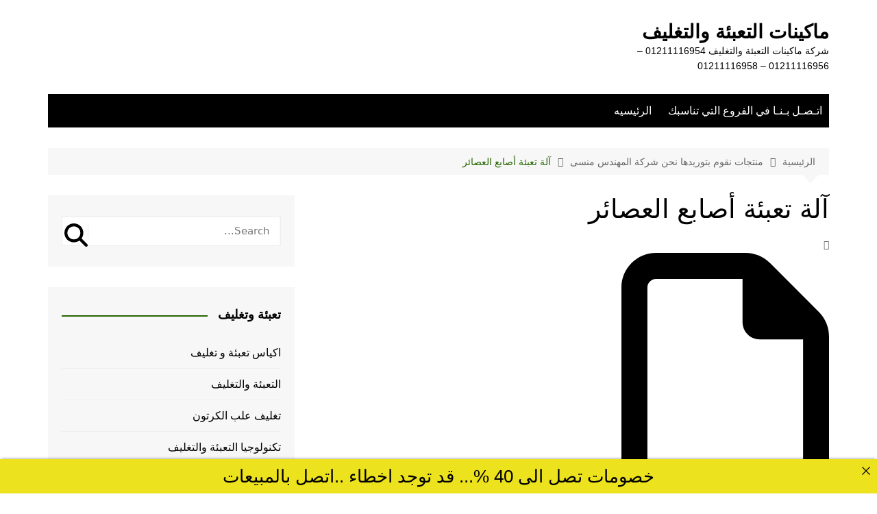

--- FILE ---
content_type: text/html; charset=UTF-8
request_url: https://xn----xmcbabbfjece9osa2hraugccw6c6ar.com/%D8%A2%D9%84%D8%A9-%D8%AA%D8%B9%D8%A8%D8%A6%D8%A9-%D8%A3%D8%B5%D8%A7%D8%A8%D8%B9-%D8%A7%D9%84%D8%B9%D8%B5%D8%A7%D8%A6%D8%B1-3/
body_size: 13164
content:
<!doctype html>
<html dir="rtl" lang="ar">
<head>
<meta charset="UTF-8">
<meta name="viewport" content="width=device-width, initial-scale=1">
<link rel="profile" href="http://gmpg.org/xfn/11">
<title>آلة تعبئة أصابع العصائر - ماكينات التعبئة والتغليف</title>
<meta name='robots' content='max-image-preview:large' />
<style>img:is([sizes="auto" i], [sizes^="auto," i]) { contain-intrinsic-size: 3000px 1500px }</style>
<link rel="alternate" type="application/rss+xml" title="ماكينات التعبئة والتغليف &laquo; الخلاصة" href="https://xn----xmcbabbfjece9osa2hraugccw6c6ar.com/feed/" />
<link rel="alternate" type="application/rss+xml" title="ماكينات التعبئة والتغليف &laquo; خلاصة التعليقات" href="https://xn----xmcbabbfjece9osa2hraugccw6c6ar.com/comments/feed/" />
<!-- <link rel='stylesheet' id='wp-block-library-rtl-css' href='https://xn----xmcbabbfjece9osa2hraugccw6c6ar.com/wp-includes/css/dist/block-library/style-rtl.min.css?ver=6.8.3' type='text/css' media='all' /> -->
<link rel="stylesheet" type="text/css" href="//xn----xmcbabbfjece9osa2hraugccw6c6ar.com/wp-content/cache/wpfc-minified/8696cksp/fkkoh.css" media="all"/>
<style id='wp-block-library-theme-inline-css' type='text/css'>
.wp-block-audio :where(figcaption){color:#555;font-size:13px;text-align:center}.is-dark-theme .wp-block-audio :where(figcaption){color:#ffffffa6}.wp-block-audio{margin:0 0 1em}.wp-block-code{border:1px solid #ccc;border-radius:4px;font-family:Menlo,Consolas,monaco,monospace;padding:.8em 1em}.wp-block-embed :where(figcaption){color:#555;font-size:13px;text-align:center}.is-dark-theme .wp-block-embed :where(figcaption){color:#ffffffa6}.wp-block-embed{margin:0 0 1em}.blocks-gallery-caption{color:#555;font-size:13px;text-align:center}.is-dark-theme .blocks-gallery-caption{color:#ffffffa6}:root :where(.wp-block-image figcaption){color:#555;font-size:13px;text-align:center}.is-dark-theme :root :where(.wp-block-image figcaption){color:#ffffffa6}.wp-block-image{margin:0 0 1em}.wp-block-pullquote{border-bottom:4px solid;border-top:4px solid;color:currentColor;margin-bottom:1.75em}.wp-block-pullquote cite,.wp-block-pullquote footer,.wp-block-pullquote__citation{color:currentColor;font-size:.8125em;font-style:normal;text-transform:uppercase}.wp-block-quote{border-left:.25em solid;margin:0 0 1.75em;padding-left:1em}.wp-block-quote cite,.wp-block-quote footer{color:currentColor;font-size:.8125em;font-style:normal;position:relative}.wp-block-quote:where(.has-text-align-right){border-left:none;border-right:.25em solid;padding-left:0;padding-right:1em}.wp-block-quote:where(.has-text-align-center){border:none;padding-left:0}.wp-block-quote.is-large,.wp-block-quote.is-style-large,.wp-block-quote:where(.is-style-plain){border:none}.wp-block-search .wp-block-search__label{font-weight:700}.wp-block-search__button{border:1px solid #ccc;padding:.375em .625em}:where(.wp-block-group.has-background){padding:1.25em 2.375em}.wp-block-separator.has-css-opacity{opacity:.4}.wp-block-separator{border:none;border-bottom:2px solid;margin-left:auto;margin-right:auto}.wp-block-separator.has-alpha-channel-opacity{opacity:1}.wp-block-separator:not(.is-style-wide):not(.is-style-dots){width:100px}.wp-block-separator.has-background:not(.is-style-dots){border-bottom:none;height:1px}.wp-block-separator.has-background:not(.is-style-wide):not(.is-style-dots){height:2px}.wp-block-table{margin:0 0 1em}.wp-block-table td,.wp-block-table th{word-break:normal}.wp-block-table :where(figcaption){color:#555;font-size:13px;text-align:center}.is-dark-theme .wp-block-table :where(figcaption){color:#ffffffa6}.wp-block-video :where(figcaption){color:#555;font-size:13px;text-align:center}.is-dark-theme .wp-block-video :where(figcaption){color:#ffffffa6}.wp-block-video{margin:0 0 1em}:root :where(.wp-block-template-part.has-background){margin-bottom:0;margin-top:0;padding:1.25em 2.375em}
</style>
<style id='classic-theme-styles-inline-css' type='text/css'>
/*! This file is auto-generated */
.wp-block-button__link{color:#fff;background-color:#32373c;border-radius:9999px;box-shadow:none;text-decoration:none;padding:calc(.667em + 2px) calc(1.333em + 2px);font-size:1.125em}.wp-block-file__button{background:#32373c;color:#fff;text-decoration:none}
</style>
<style id='global-styles-inline-css' type='text/css'>
:root{--wp--preset--aspect-ratio--square: 1;--wp--preset--aspect-ratio--4-3: 4/3;--wp--preset--aspect-ratio--3-4: 3/4;--wp--preset--aspect-ratio--3-2: 3/2;--wp--preset--aspect-ratio--2-3: 2/3;--wp--preset--aspect-ratio--16-9: 16/9;--wp--preset--aspect-ratio--9-16: 9/16;--wp--preset--color--black: #000000;--wp--preset--color--cyan-bluish-gray: #abb8c3;--wp--preset--color--white: #ffffff;--wp--preset--color--pale-pink: #f78da7;--wp--preset--color--vivid-red: #cf2e2e;--wp--preset--color--luminous-vivid-orange: #ff6900;--wp--preset--color--luminous-vivid-amber: #fcb900;--wp--preset--color--light-green-cyan: #7bdcb5;--wp--preset--color--vivid-green-cyan: #00d084;--wp--preset--color--pale-cyan-blue: #8ed1fc;--wp--preset--color--vivid-cyan-blue: #0693e3;--wp--preset--color--vivid-purple: #9b51e0;--wp--preset--gradient--vivid-cyan-blue-to-vivid-purple: linear-gradient(135deg,rgba(6,147,227,1) 0%,rgb(155,81,224) 100%);--wp--preset--gradient--light-green-cyan-to-vivid-green-cyan: linear-gradient(135deg,rgb(122,220,180) 0%,rgb(0,208,130) 100%);--wp--preset--gradient--luminous-vivid-amber-to-luminous-vivid-orange: linear-gradient(135deg,rgba(252,185,0,1) 0%,rgba(255,105,0,1) 100%);--wp--preset--gradient--luminous-vivid-orange-to-vivid-red: linear-gradient(135deg,rgba(255,105,0,1) 0%,rgb(207,46,46) 100%);--wp--preset--gradient--very-light-gray-to-cyan-bluish-gray: linear-gradient(135deg,rgb(238,238,238) 0%,rgb(169,184,195) 100%);--wp--preset--gradient--cool-to-warm-spectrum: linear-gradient(135deg,rgb(74,234,220) 0%,rgb(151,120,209) 20%,rgb(207,42,186) 40%,rgb(238,44,130) 60%,rgb(251,105,98) 80%,rgb(254,248,76) 100%);--wp--preset--gradient--blush-light-purple: linear-gradient(135deg,rgb(255,206,236) 0%,rgb(152,150,240) 100%);--wp--preset--gradient--blush-bordeaux: linear-gradient(135deg,rgb(254,205,165) 0%,rgb(254,45,45) 50%,rgb(107,0,62) 100%);--wp--preset--gradient--luminous-dusk: linear-gradient(135deg,rgb(255,203,112) 0%,rgb(199,81,192) 50%,rgb(65,88,208) 100%);--wp--preset--gradient--pale-ocean: linear-gradient(135deg,rgb(255,245,203) 0%,rgb(182,227,212) 50%,rgb(51,167,181) 100%);--wp--preset--gradient--electric-grass: linear-gradient(135deg,rgb(202,248,128) 0%,rgb(113,206,126) 100%);--wp--preset--gradient--midnight: linear-gradient(135deg,rgb(2,3,129) 0%,rgb(40,116,252) 100%);--wp--preset--font-size--small: 16px;--wp--preset--font-size--medium: 28px;--wp--preset--font-size--large: 32px;--wp--preset--font-size--x-large: 42px;--wp--preset--font-size--larger: 38px;--wp--preset--spacing--20: 0.44rem;--wp--preset--spacing--30: 0.67rem;--wp--preset--spacing--40: 1rem;--wp--preset--spacing--50: 1.5rem;--wp--preset--spacing--60: 2.25rem;--wp--preset--spacing--70: 3.38rem;--wp--preset--spacing--80: 5.06rem;--wp--preset--shadow--natural: 6px 6px 9px rgba(0, 0, 0, 0.2);--wp--preset--shadow--deep: 12px 12px 50px rgba(0, 0, 0, 0.4);--wp--preset--shadow--sharp: 6px 6px 0px rgba(0, 0, 0, 0.2);--wp--preset--shadow--outlined: 6px 6px 0px -3px rgba(255, 255, 255, 1), 6px 6px rgba(0, 0, 0, 1);--wp--preset--shadow--crisp: 6px 6px 0px rgba(0, 0, 0, 1);}:where(.is-layout-flex){gap: 0.5em;}:where(.is-layout-grid){gap: 0.5em;}body .is-layout-flex{display: flex;}.is-layout-flex{flex-wrap: wrap;align-items: center;}.is-layout-flex > :is(*, div){margin: 0;}body .is-layout-grid{display: grid;}.is-layout-grid > :is(*, div){margin: 0;}:where(.wp-block-columns.is-layout-flex){gap: 2em;}:where(.wp-block-columns.is-layout-grid){gap: 2em;}:where(.wp-block-post-template.is-layout-flex){gap: 1.25em;}:where(.wp-block-post-template.is-layout-grid){gap: 1.25em;}.has-black-color{color: var(--wp--preset--color--black) !important;}.has-cyan-bluish-gray-color{color: var(--wp--preset--color--cyan-bluish-gray) !important;}.has-white-color{color: var(--wp--preset--color--white) !important;}.has-pale-pink-color{color: var(--wp--preset--color--pale-pink) !important;}.has-vivid-red-color{color: var(--wp--preset--color--vivid-red) !important;}.has-luminous-vivid-orange-color{color: var(--wp--preset--color--luminous-vivid-orange) !important;}.has-luminous-vivid-amber-color{color: var(--wp--preset--color--luminous-vivid-amber) !important;}.has-light-green-cyan-color{color: var(--wp--preset--color--light-green-cyan) !important;}.has-vivid-green-cyan-color{color: var(--wp--preset--color--vivid-green-cyan) !important;}.has-pale-cyan-blue-color{color: var(--wp--preset--color--pale-cyan-blue) !important;}.has-vivid-cyan-blue-color{color: var(--wp--preset--color--vivid-cyan-blue) !important;}.has-vivid-purple-color{color: var(--wp--preset--color--vivid-purple) !important;}.has-black-background-color{background-color: var(--wp--preset--color--black) !important;}.has-cyan-bluish-gray-background-color{background-color: var(--wp--preset--color--cyan-bluish-gray) !important;}.has-white-background-color{background-color: var(--wp--preset--color--white) !important;}.has-pale-pink-background-color{background-color: var(--wp--preset--color--pale-pink) !important;}.has-vivid-red-background-color{background-color: var(--wp--preset--color--vivid-red) !important;}.has-luminous-vivid-orange-background-color{background-color: var(--wp--preset--color--luminous-vivid-orange) !important;}.has-luminous-vivid-amber-background-color{background-color: var(--wp--preset--color--luminous-vivid-amber) !important;}.has-light-green-cyan-background-color{background-color: var(--wp--preset--color--light-green-cyan) !important;}.has-vivid-green-cyan-background-color{background-color: var(--wp--preset--color--vivid-green-cyan) !important;}.has-pale-cyan-blue-background-color{background-color: var(--wp--preset--color--pale-cyan-blue) !important;}.has-vivid-cyan-blue-background-color{background-color: var(--wp--preset--color--vivid-cyan-blue) !important;}.has-vivid-purple-background-color{background-color: var(--wp--preset--color--vivid-purple) !important;}.has-black-border-color{border-color: var(--wp--preset--color--black) !important;}.has-cyan-bluish-gray-border-color{border-color: var(--wp--preset--color--cyan-bluish-gray) !important;}.has-white-border-color{border-color: var(--wp--preset--color--white) !important;}.has-pale-pink-border-color{border-color: var(--wp--preset--color--pale-pink) !important;}.has-vivid-red-border-color{border-color: var(--wp--preset--color--vivid-red) !important;}.has-luminous-vivid-orange-border-color{border-color: var(--wp--preset--color--luminous-vivid-orange) !important;}.has-luminous-vivid-amber-border-color{border-color: var(--wp--preset--color--luminous-vivid-amber) !important;}.has-light-green-cyan-border-color{border-color: var(--wp--preset--color--light-green-cyan) !important;}.has-vivid-green-cyan-border-color{border-color: var(--wp--preset--color--vivid-green-cyan) !important;}.has-pale-cyan-blue-border-color{border-color: var(--wp--preset--color--pale-cyan-blue) !important;}.has-vivid-cyan-blue-border-color{border-color: var(--wp--preset--color--vivid-cyan-blue) !important;}.has-vivid-purple-border-color{border-color: var(--wp--preset--color--vivid-purple) !important;}.has-vivid-cyan-blue-to-vivid-purple-gradient-background{background: var(--wp--preset--gradient--vivid-cyan-blue-to-vivid-purple) !important;}.has-light-green-cyan-to-vivid-green-cyan-gradient-background{background: var(--wp--preset--gradient--light-green-cyan-to-vivid-green-cyan) !important;}.has-luminous-vivid-amber-to-luminous-vivid-orange-gradient-background{background: var(--wp--preset--gradient--luminous-vivid-amber-to-luminous-vivid-orange) !important;}.has-luminous-vivid-orange-to-vivid-red-gradient-background{background: var(--wp--preset--gradient--luminous-vivid-orange-to-vivid-red) !important;}.has-very-light-gray-to-cyan-bluish-gray-gradient-background{background: var(--wp--preset--gradient--very-light-gray-to-cyan-bluish-gray) !important;}.has-cool-to-warm-spectrum-gradient-background{background: var(--wp--preset--gradient--cool-to-warm-spectrum) !important;}.has-blush-light-purple-gradient-background{background: var(--wp--preset--gradient--blush-light-purple) !important;}.has-blush-bordeaux-gradient-background{background: var(--wp--preset--gradient--blush-bordeaux) !important;}.has-luminous-dusk-gradient-background{background: var(--wp--preset--gradient--luminous-dusk) !important;}.has-pale-ocean-gradient-background{background: var(--wp--preset--gradient--pale-ocean) !important;}.has-electric-grass-gradient-background{background: var(--wp--preset--gradient--electric-grass) !important;}.has-midnight-gradient-background{background: var(--wp--preset--gradient--midnight) !important;}.has-small-font-size{font-size: var(--wp--preset--font-size--small) !important;}.has-medium-font-size{font-size: var(--wp--preset--font-size--medium) !important;}.has-large-font-size{font-size: var(--wp--preset--font-size--large) !important;}.has-x-large-font-size{font-size: var(--wp--preset--font-size--x-large) !important;}
:where(.wp-block-post-template.is-layout-flex){gap: 1.25em;}:where(.wp-block-post-template.is-layout-grid){gap: 1.25em;}
:where(.wp-block-columns.is-layout-flex){gap: 2em;}:where(.wp-block-columns.is-layout-grid){gap: 2em;}
:root :where(.wp-block-pullquote){font-size: 1.5em;line-height: 1.6;}
</style>
<!-- <link rel='stylesheet' id='announcer-css-css' href='https://xn----xmcbabbfjece9osa2hraugccw6c6ar.com/wp-content/plugins/announcer/public/css/style.css?ver=6.2' type='text/css' media='all' /> -->
<!-- <link rel='stylesheet' id='cream-magazine-style-css' href='https://xn----xmcbabbfjece9osa2hraugccw6c6ar.com/wp-content/themes/cream-magazine/style.css?ver=2.1.10' type='text/css' media='all' /> -->
<!-- <link rel='stylesheet' id='cream-magazine-main-rtl-css' href='https://xn----xmcbabbfjece9osa2hraugccw6c6ar.com/wp-content/themes/cream-magazine/assets/dist/css/main-rtl.css?ver=2.1.10' type='text/css' media='all' /> -->
<link rel="stylesheet" type="text/css" href="//xn----xmcbabbfjece9osa2hraugccw6c6ar.com/wp-content/cache/wpfc-minified/97ocnch5/g3wzd.css" media="all"/>
<script src='//xn----xmcbabbfjece9osa2hraugccw6c6ar.com/wp-content/cache/wpfc-minified/7ncjnt4t/4o9s4.js' type="text/javascript"></script>
<!-- <script type="text/javascript" src="https://xn----xmcbabbfjece9osa2hraugccw6c6ar.com/wp-includes/js/jquery/jquery.min.js?ver=3.7.1" id="jquery-core-js"></script> -->
<!-- <script type="text/javascript" src="https://xn----xmcbabbfjece9osa2hraugccw6c6ar.com/wp-includes/js/jquery/jquery-migrate.min.js?ver=3.4.1" id="jquery-migrate-js"></script> -->
<link rel="https://api.w.org/" href="https://xn----xmcbabbfjece9osa2hraugccw6c6ar.com/wp-json/" /><link rel="alternate" title="JSON" type="application/json" href="https://xn----xmcbabbfjece9osa2hraugccw6c6ar.com/wp-json/wp/v2/posts/39534" /><link rel="EditURI" type="application/rsd+xml" title="RSD" href="https://xn----xmcbabbfjece9osa2hraugccw6c6ar.com/xmlrpc.php?rsd" />
<!-- <link rel="stylesheet" href="https://xn----xmcbabbfjece9osa2hraugccw6c6ar.com/wp-content/themes/cream-magazine/rtl.css" type="text/css" media="screen" /> -->
<link rel="stylesheet" type="text/css" href="//xn----xmcbabbfjece9osa2hraugccw6c6ar.com/wp-content/cache/wpfc-minified/fggh4uts/fkkoh.css" media="screen"/><meta name="generator" content="WordPress 6.8.3" />
<link rel='shortlink' href='https://xn----xmcbabbfjece9osa2hraugccw6c6ar.com/?p=39534' />
<link rel="alternate" title="oEmbed (JSON)" type="application/json+oembed" href="https://xn----xmcbabbfjece9osa2hraugccw6c6ar.com/wp-json/oembed/1.0/embed?url=https%3A%2F%2Fxn----xmcbabbfjece9osa2hraugccw6c6ar.com%2F%25d8%25a2%25d9%2584%25d8%25a9-%25d8%25aa%25d8%25b9%25d8%25a8%25d8%25a6%25d8%25a9-%25d8%25a3%25d8%25b5%25d8%25a7%25d8%25a8%25d8%25b9-%25d8%25a7%25d9%2584%25d8%25b9%25d8%25b5%25d8%25a7%25d8%25a6%25d8%25b1-3%2F" />
<link rel="alternate" title="oEmbed (XML)" type="text/xml+oembed" href="https://xn----xmcbabbfjece9osa2hraugccw6c6ar.com/wp-json/oembed/1.0/embed?url=https%3A%2F%2Fxn----xmcbabbfjece9osa2hraugccw6c6ar.com%2F%25d8%25a2%25d9%2584%25d8%25a9-%25d8%25aa%25d8%25b9%25d8%25a8%25d8%25a6%25d8%25a9-%25d8%25a3%25d8%25b5%25d8%25a7%25d8%25a8%25d8%25b9-%25d8%25a7%25d9%2584%25d8%25b9%25d8%25b5%25d8%25a7%25d8%25a6%25d8%25b1-3%2F&#038;format=xml" />
<link rel='dns-prefetch' href='https://i0.wp.com/'><link rel='preconnect' href='https://i0.wp.com/' crossorigin><link rel='dns-prefetch' href='https://i1.wp.com/'><link rel='preconnect' href='https://i1.wp.com/' crossorigin><link rel='dns-prefetch' href='https://i2.wp.com/'><link rel='preconnect' href='https://i2.wp.com/' crossorigin><link rel='dns-prefetch' href='https://i3.wp.com/'><link rel='preconnect' href='https://i3.wp.com/' crossorigin><!-- FIFU:meta:begin:image -->
<meta property="og:image" content="https://i2.wp.com/xn----xmcbabbfjece9osa2hraugccw6c6ar.com/wp-content/uploads/2019/04/آلة-تعبئة-أصابع-العصائر-300x300.jpg?ssl=1" />
<!-- FIFU:meta:end:image --><!-- FIFU:meta:begin:twitter -->
<meta name="twitter:card" content="summary_large_image" />
<meta name="twitter:title" content="آلة تعبئة أصابع العصائر" />
<meta name="twitter:description" content="" />
<meta name="twitter:image" content="https://i2.wp.com/xn----xmcbabbfjece9osa2hraugccw6c6ar.com/wp-content/uploads/2019/04/آلة-تعبئة-أصابع-العصائر-300x300.jpg?ssl=1" />
<!-- FIFU:meta:end:twitter -->		<meta charset="utf-8">
<meta name="abstract" content="شركة ماكينات التعبئة والتغليف 01211116954 - 01211116956 - 01211116958">
<meta name="author" content="engmansy">
<meta name="classification" content="Windows 11 filer, اكياس تعبئة و تغليف, التعبئة والتغليف, تغليف علب الكرتون, تكنولوجيا التعبئة والتغليف, خامات ومستلزمات التعبئة والتغليف, طبات الومنيوم فويل, قطاع البتروكيماويات, قطاع الماكينات, ماكينات اندكشن سيل تلحم اغطية العبوات البلاستيكية, ماكينات تعبئة حبوب و حبيبات و بودر, ماكينات تعبئة حبوب و حبيبات وتعبئة مساحيق في اكياس اوتوماتيك, ماكينات تعبئة سوائل اوتوماتيك, ماكينات تعبئة سوائل في اكواب, ماكينات تعبئة سوائل في اكياس اوتوماتيك, ماكينات تعبئة سوائل في عبوات وأكياس, ماكينات تعبئة نشا و دقيق و بن في اكياس اوتوماتيك, ماكينات تعبئة و لحام الاكواب البلاستيكية, ماكينات تعبئة وتغليف, ماكينات تعبئة وتغليف مستعملة مصر, ماكينات تعبئه وتغليف, ماكينات تغليف بالسلوفان و ماكينات لصق ليبل دائرى, ماكينات تغليف بالشرنك الحرارى, ماكينات تغليف بالفاكيوم, ماكينات لحام اكياس و ماكينات طباعة تاريخ, ماكينات لحام اكياس و ماكينات طباعة تاريخ انتاج, ماكينة تعبئة العصير فى اكياس, ماكينة تعبئه الارز, منتجات نقوم بتوريدها نحن شركة المهندس منسى, نبذه عامة عن شركة المهندس منسي">
<meta name="copyright" content="Copyright ماكينات التعبئة والتغليف - All rights Reserved.">
<meta name="designer" content="themebeez">
<meta name="distribution" content="Global">
<meta name="language" content="ar">
<meta name="publisher" content="ماكينات التعبئة والتغليف">
<meta name="rating" content="General">
<meta name="resource-type" content="Document">
<meta name="revisit-after" content="3">
<meta name="subject" content="Windows 11 filer, اكياس تعبئة و تغليف, التعبئة والتغليف, تغليف علب الكرتون, تكنولوجيا التعبئة والتغليف, خامات ومستلزمات التعبئة والتغليف, طبات الومنيوم فويل, قطاع البتروكيماويات, قطاع الماكينات, ماكينات اندكشن سيل تلحم اغطية العبوات البلاستيكية, ماكينات تعبئة حبوب و حبيبات و بودر, ماكينات تعبئة حبوب و حبيبات وتعبئة مساحيق في اكياس اوتوماتيك, ماكينات تعبئة سوائل اوتوماتيك, ماكينات تعبئة سوائل في اكواب, ماكينات تعبئة سوائل في اكياس اوتوماتيك, ماكينات تعبئة سوائل في عبوات وأكياس, ماكينات تعبئة نشا و دقيق و بن في اكياس اوتوماتيك, ماكينات تعبئة و لحام الاكواب البلاستيكية, ماكينات تعبئة وتغليف, ماكينات تعبئة وتغليف مستعملة مصر, ماكينات تعبئه وتغليف, ماكينات تغليف بالسلوفان و ماكينات لصق ليبل دائرى, ماكينات تغليف بالشرنك الحرارى, ماكينات تغليف بالفاكيوم, ماكينات لحام اكياس و ماكينات طباعة تاريخ, ماكينات لحام اكياس و ماكينات طباعة تاريخ انتاج, ماكينة تعبئة العصير فى اكياس, ماكينة تعبئه الارز, منتجات نقوم بتوريدها نحن شركة المهندس منسى, نبذه عامة عن شركة المهندس منسي">
<meta name="template" content="m2pack">
<meta name="robots" content="index,follow">
<meta name="description" content="آلة تعبئة أصابع العصائر">
<meta name="keywords" content="منتجات نقوم بتوريدها نحن شركة المهندس منسى,آلة, آلة تعبئة أصابع العصائر, أصابع, العصائر, تعبئة,دراسة جدوى مشروع تعبئة وتغليف المواد الغذائية في مصر 2019,دراسة جدوى مشروع تعبئة وتغليف السكر,شغل من البيت تعبئة وتغليف خضار,خط تعبئة وتغليف المواد الغذائية,خط تعبئة وتغليف,خطوط تعبئة وتغليف,خط انتاج تعبئة وتغليف,خطوات انشاء مصنع تعبئة وتغليف,خطوط إنتاج تعبئة وتغليف,خدمات تعبئة وتغليف,شركة السورية للصناعات الهندسية المتطورة تعبئة وتغليف - خطوط إنتاج,تعبئة وتغليف خضروات,ماكينة تعبئة وتغليف حبوب,حلول تعبئة وتغليف,تعبئة وتغليف حدائق القبة,">
<style>a:hover{text-decoration:none !important;}button,input[type="button"],input[type="reset"],input[type="submit"],.primary-navigation > ul > li.home-btn,.cm_header_lay_three .primary-navigation > ul > li.home-btn,.news_ticker_wrap .ticker_head,#toTop,.section-title h2::after,.sidebar-widget-area .widget .widget-title h2::after,.footer-widget-container .widget .widget-title h2::after,#comments div#respond h3#reply-title::after,#comments h2.comments-title:after,.post_tags a,.owl-carousel .owl-nav button.owl-prev,.owl-carousel .owl-nav button.owl-next,.cm_author_widget .author-detail-link a,.error_foot form input[type="submit"],.widget_search form input[type="submit"],.header-search-container input[type="submit"],.trending_widget_carousel .owl-dots button.owl-dot,.pagination .page-numbers.current,.post-navigation .nav-links .nav-previous a,.post-navigation .nav-links .nav-next a,#comments form input[type="submit"],footer .widget.widget_search form input[type="submit"]:hover,.widget_product_search .woocommerce-product-search button[type="submit"],.woocommerce ul.products li.product .button,.woocommerce .woocommerce-pagination ul.page-numbers li span.current,.woocommerce .product div.summary .cart button.single_add_to_cart_button,.woocommerce .product div.woocommerce-tabs div.panel #reviews #review_form_wrapper .comment-form p.form-submit .submit,.woocommerce .product section.related > h2::after,.woocommerce .cart .button:hover,.woocommerce .cart .button:focus,.woocommerce .cart input.button:hover,.woocommerce .cart input.button:focus,.woocommerce #respond input#submit:hover,.woocommerce #respond input#submit:focus,.woocommerce button.button:hover,.woocommerce button.button:focus,.woocommerce input.button:hover,.woocommerce input.button:focus,.woocommerce #respond input#submit.alt:hover,.woocommerce a.button.alt:hover,.woocommerce button.button.alt:hover,.woocommerce input.button.alt:hover,.woocommerce a.remove:hover,.woocommerce-account .woocommerce-MyAccount-navigation ul li.is-active a,.woocommerce a.button:hover,.woocommerce a.button:focus,.widget_product_tag_cloud .tagcloud a:hover,.widget_product_tag_cloud .tagcloud a:focus,.woocommerce .widget_price_filter .price_slider_wrapper .ui-slider .ui-slider-handle,.error_page_top_portion,.primary-navigation ul li a span.menu-item-description{background-color:#276600}a:hover,.post_title h2 a:hover,.post_title h2 a:focus,.post_meta li a:hover,.post_meta li a:focus,ul.social-icons li a[href*=".com"]:hover::before,.ticker_carousel .owl-nav button.owl-prev i,.ticker_carousel .owl-nav button.owl-next i,.news_ticker_wrap .ticker_items .item a:hover,.news_ticker_wrap .ticker_items .item a:focus,.cm_banner .post_title h2 a:hover,.cm_banner .post_meta li a:hover,.cm_middle_post_widget_one .post_title h2 a:hover,.cm_middle_post_widget_one .post_meta li a:hover,.cm_middle_post_widget_three .post_thumb .post-holder a:hover,.cm_middle_post_widget_three .post_thumb .post-holder a:focus,.cm_middle_post_widget_six .middle_widget_six_carousel .item .card .card_content a:hover,.cm_middle_post_widget_six .middle_widget_six_carousel .item .card .card_content a:focus,.cm_post_widget_twelve .card .post-holder a:hover,.cm_post_widget_twelve .card .post-holder a:focus,.cm_post_widget_seven .card .card_content a:hover,.cm_post_widget_seven .card .card_content a:focus,.copyright_section a:hover,.footer_nav ul li a:hover,.breadcrumb ul li:last-child span,.pagination .page-numbers:hover,#comments ol.comment-list li article footer.comment-meta .comment-metadata span.edit-link a:hover,#comments ol.comment-list li article .reply a:hover,.social-share ul li a:hover,ul.social-icons li a:hover,ul.social-icons li a:focus,.woocommerce ul.products li.product a:hover,.woocommerce ul.products li.product .price,.woocommerce .woocommerce-pagination ul.page-numbers li a.page-numbers:hover,.woocommerce div.product p.price,.woocommerce div.product span.price,.video_section .video_details .post_title h2 a:hover,.primary-navigation.dark li a:hover,footer .footer_inner a:hover,.footer-widget-container ul.post_meta li:hover span,.footer-widget-container ul.post_meta li:hover a,ul.post_meta li a:hover,.cm-post-widget-two .big-card .post-holder .post_title h2 a:hover,.cm-post-widget-two .big-card .post_meta li a:hover,.copyright_section .copyrights a,.breadcrumb ul li a:hover,.breadcrumb ul li a:hover span{color:#276600}.ticker_carousel .owl-nav button.owl-prev,.ticker_carousel .owl-nav button.owl-next,.error_foot form input[type="submit"],.widget_search form input[type="submit"],.pagination .page-numbers:hover,#comments form input[type="submit"],.social-share ul li a:hover,.header-search-container .search-form-entry,.widget_product_search .woocommerce-product-search button[type="submit"],.woocommerce .woocommerce-pagination ul.page-numbers li span.current,.woocommerce .woocommerce-pagination ul.page-numbers li a.page-numbers:hover,.woocommerce a.remove:hover,.ticker_carousel .owl-nav button.owl-prev:hover,.ticker_carousel .owl-nav button.owl-next:hover,footer .widget.widget_search form input[type="submit"]:hover,.trending_widget_carousel .owl-dots button.owl-dot,.the_content blockquote,.widget_tag_cloud .tagcloud a:hover{border-color:#276600}.ticker_carousel.owl-carousel .owl-nav button:hover svg{color:#276600;fill:#276600;}header .mask{background-color:rgba(0,0,0,0.2);}.site-description{color:#000000;}body{font-family:Arial,sans-serif;font-weight:inherit;}h1,h2,h3,h4,h5,h6,.site-title{font-family:Arial,sans-serif;font-weight:inherit;}.entry_cats ul.post-categories li a{background-color:#287200;color:#fff;}.entry_cats ul.post-categories li a:hover,.cm_middle_post_widget_six .middle_widget_six_carousel .item .card .card_content .entry_cats ul.post-categories li a:hover{background-color:#010101;color:#fff;}.the_content a{color:#008477;}.the_content a:hover{color:#010101;}.post-display-grid .card_content .cm-post-excerpt{margin-top:15px;}</style><link rel="canonical" href="https://xn----xmcbabbfjece9osa2hraugccw6c6ar.com/%D8%A2%D9%84%D8%A9-%D8%AA%D8%B9%D8%A8%D8%A6%D8%A9-%D8%A3%D8%B5%D8%A7%D8%A8%D8%B9-%D8%A7%D9%84%D8%B9%D8%B5%D8%A7%D8%A6%D8%B1-3/" />
<meta name="title" content="آلة تعبئة أصابع العصائر - ماكينات التعبئة والتغليف" /><link rel="icon" href="https://xn----xmcbabbfjece9osa2hraugccw6c6ar.com/wp-content/uploads/2020/05/cropped-ماكينات-التعبئة-و-التغليف-المهندس-منسي-32x32.jpg" sizes="32x32" />
<link rel="icon" href="https://xn----xmcbabbfjece9osa2hraugccw6c6ar.com/wp-content/uploads/2020/05/cropped-ماكينات-التعبئة-و-التغليف-المهندس-منسي-192x192.jpg" sizes="192x192" />
<link rel="apple-touch-icon" href="https://xn----xmcbabbfjece9osa2hraugccw6c6ar.com/wp-content/uploads/2020/05/cropped-ماكينات-التعبئة-و-التغليف-المهندس-منسي-180x180.jpg" />
<meta name="msapplication-TileImage" content="https://xn----xmcbabbfjece9osa2hraugccw6c6ar.com/wp-content/uploads/2020/05/cropped-ماكينات-التعبئة-و-التغليف-المهندس-منسي-270x270.jpg" />
<!-- FIFU:jsonld:begin -->
<script type="application/ld+json">{"@context":"https://schema.org","@type":"BlogPosting","headline":"\u0622\u0644\u0629 \u062a\u0639\u0628\u0626\u0629 \u0623\u0635\u0627\u0628\u0639 \u0627\u0644\u0639\u0635\u0627\u0626\u0631","url":"https://xn----xmcbabbfjece9osa2hraugccw6c6ar.com/%d8%a2%d9%84%d8%a9-%d8%aa%d8%b9%d8%a8%d8%a6%d8%a9-%d8%a3%d8%b5%d8%a7%d8%a8%d8%b9-%d8%a7%d9%84%d8%b9%d8%b5%d8%a7%d8%a6%d8%b1-3/","mainEntityOfPage":"https://xn----xmcbabbfjece9osa2hraugccw6c6ar.com/%d8%a2%d9%84%d8%a9-%d8%aa%d8%b9%d8%a8%d8%a6%d8%a9-%d8%a3%d8%b5%d8%a7%d8%a8%d8%b9-%d8%a7%d9%84%d8%b9%d8%b5%d8%a7%d8%a6%d8%b1-3/","image":[{"@type":"ImageObject","url":"https://i2.wp.com/xn----xmcbabbfjece9osa2hraugccw6c6ar.com/wp-content/uploads/2019/04/\u0622\u0644\u0629-\u062a\u0639\u0628\u0626\u0629-\u0623\u0635\u0627\u0628\u0639-\u0627\u0644\u0639\u0635\u0627\u0626\u0631-300x300.jpg?ssl=1"}],"datePublished":"2019-04-28T07:27:41+00:00","dateModified":"2024-11-05T21:30:27+00:00","author":{"@type":"Person","name":"engmansy","url":"https://xn----xmcbabbfjece9osa2hraugccw6c6ar.com/author/engmansy/"}}</script>
<!-- FIFU:jsonld:end -->
<link rel="preload" as="image" href="https://i3.wp.com/xn----xmcbabbfjece9osa2hraugccw6c6ar.com/wp-content/uploads/2019/05/ماكينات-تعبئة-الصابون-السائل-وسوائل-التنظيف-1-300x300.jpg?w=800&#038;resize=800,450&#038;ssl=1"><link rel="preload" as="image" href="https://i1.wp.com/xn----xmcbabbfjece9osa2hraugccw6c6ar.com/wp-content/uploads/2019/05/ماكينات-تعبئة-الصابون-السائل-1-300x300.jpg?w=800&#038;resize=800,450&#038;ssl=1"><link rel="preload" as="image" href="https://i1.wp.com/xn----xmcbabbfjece9osa2hraugccw6c6ar.com/wp-content/uploads/2019/05/ماكينات-تعبئة-الصابون-السائل-وسوائل-التنظيف-المختلفة-1-300x300.jpg?w=800&#038;resize=800,450&#038;ssl=1"><link rel="preload" as="image" href="https://i0.wp.com/xn----xmcbabbfjece9osa2hraugccw6c6ar.com/wp-content/uploads/2019/05/ماكينات-تعبئة-الصابون-السائل-والمنظفات-فى-عبوات-1-300x300.jpg?w=800&#038;resize=800,450&#038;ssl=1"><link rel="preload" as="image" href="https://i3.wp.com/xn----xmcbabbfjece9osa2hraugccw6c6ar.com/wp-content/uploads/2019/05/ماكينات-تعبئة-الصابون-السائل-و-المنظفات-1-300x300.jpg?w=800&#038;resize=800,450&#038;ssl=1"></head>
<body class="rtl wp-singular post-template-default single single-post postid-39534 single-format-standard wp-embed-responsive wp-theme-cream-magazine right-sidebar">
<a class="skip-link screen-reader-text" href="#content">التجاوز إلى المحتوى</a>
<div class="page-wrapper">
<header class="general-header cm-header-style-one">
<div class="cm-container">
<div class="logo-container">
<div class="row align-items-center">
<div class="cm-col-lg-4 cm-col-12">
<div class="logo">
<span class="site-title"><a href="https://xn----xmcbabbfjece9osa2hraugccw6c6ar.com/" rel="home">ماكينات التعبئة والتغليف</a></span>
<p class="site-description">شركة ماكينات التعبئة والتغليف 01211116954 &#8211; 01211116956 &#8211; 01211116958</p>
</div><!-- .logo -->
</div><!-- .col -->
</div><!-- .row -->
</div><!-- .logo-container -->
<nav class="main-navigation">
<div id="main-nav" class="primary-navigation">
<ul id="menu-footer-menu" class=""><li id="menu-item-52419" class="menu-item menu-item-type-custom menu-item-object-custom menu-item-52419"><a href="https://m2pack.me/%D8%A7%D8%AA%D8%B5%D9%84-%D8%A8%D9%86%D8%A7/">اتـصـل بـنـا في الفروع التي تناسبك</a></li>
<li id="menu-item-52420" class="menu-item menu-item-type-custom menu-item-object-custom menu-item-home menu-item-52420"><a href="https://xn----xmcbabbfjece9osa2hraugccw6c6ar.com/">الرئيسيه</a></li>
</ul>			</div><!-- .primary-navigation -->
<div class="header-search-container">
<div class="search-form-entry">
<form role="search" class="cm-search-form" method="get" action="https://xn----xmcbabbfjece9osa2hraugccw6c6ar.com/"><input type="search" name="s" placeholder="Search..." value="" ><button type="submit" class="cm-submit-btn"><svg xmlns="http://www.w3.org/2000/svg" viewBox="0 0 512 512"><path d="M416 208c0 45.9-14.9 88.3-40 122.7L502.6 457.4c12.5 12.5 12.5 32.8 0 45.3s-32.8 12.5-45.3 0L330.7 376c-34.4 25.2-76.8 40-122.7 40C93.1 416 0 322.9 0 208S93.1 0 208 0S416 93.1 416 208zM208 352a144 144 0 1 0 0-288 144 144 0 1 0 0 288z"/></svg></button></form>				</div><!-- .search-form-entry -->
</div><!-- .search-container -->
</nav><!-- .main-navigation -->
</div><!-- .cm-container -->
</header><!-- .general-header -->
<div id="content" class="site-content">
<div class="cm-container">
<div class="inner-page-wrapper">
<div id="primary" class="content-area">
<main id="main" class="site-main">
<div class="cm_post_page_lay_wrap">
<div class="breadcrumb  default-breadcrumb">
<nav role="navigation" aria-label="Breadcrumbs" class="breadcrumb-trail breadcrumbs" itemprop="breadcrumb"><ul class="trail-items" itemscope itemtype="http://schema.org/BreadcrumbList"><meta name="numberOfItems" content="3" /><meta name="itemListOrder" content="Ascending" /><li itemprop="itemListElement" itemscope itemtype="http://schema.org/ListItem" class="trail-item trail-begin"><a href="https://xn----xmcbabbfjece9osa2hraugccw6c6ar.com/" rel="home" itemprop="item"><span itemprop="name">الرئيسية</span></a><meta itemprop="position" content="1" /></li><li itemprop="itemListElement" itemscope itemtype="http://schema.org/ListItem" class="trail-item"><a href="https://xn----xmcbabbfjece9osa2hraugccw6c6ar.com/category/%d9%85%d9%86%d8%aa%d8%ac%d8%a7%d8%aa-%d9%86%d9%82%d9%88%d9%85-%d8%a8%d8%aa%d9%88%d8%b1%d9%8a%d8%af%d9%87%d8%a7-%d9%86%d8%ad%d9%86-%d8%b4%d8%b1%d9%83%d8%a9-%d8%a7%d9%84%d9%85%d9%87%d9%86%d8%af%d8%b3/" itemprop="item"><span itemprop="name">منتجات نقوم بتوريدها نحن شركة المهندس منسى</span></a><meta itemprop="position" content="2" /></li><li itemprop="itemListElement" itemscope itemtype="http://schema.org/ListItem" class="trail-item trail-end"><a href="https://xn----xmcbabbfjece9osa2hraugccw6c6ar.com/%D8%A2%D9%84%D8%A9-%D8%AA%D8%B9%D8%A8%D8%A6%D8%A9-%D8%A3%D8%B5%D8%A7%D8%A8%D8%B9-%D8%A7%D9%84%D8%B9%D8%B5%D8%A7%D8%A6%D8%B1-3" itemprop="item"><span itemprop="name">آلة تعبئة أصابع العصائر</span></a><meta itemprop="position" content="3" /></li></ul></nav>			</div>
<div class="single-container">
<div class="row">  
<div class="cm-col-lg-8 cm-col-12 sticky_portion">
<div class="content-entry">
<article id="post-39534" class="post-detail post-39534 post type-post status-publish format-standard has-post-thumbnail hentry category-1 tag-400 tag-3008 tag-751 tag-320 tag-58">
<div class="the_title">
<h1>آلة تعبئة أصابع العصائر</h1>
</div><!-- .the_title -->
<div class="cm-post-meta">
<ul class="post_meta">
<li class="entry_cats">
<span class="cm-meta-icon">
<svg xmlns="http://www.w3.org/2000/svg" viewBox="0 0 384 512"><path d="M320 464c8.8 0 16-7.2 16-16l0-288-80 0c-17.7 0-32-14.3-32-32l0-80L64 48c-8.8 0-16 7.2-16 16l0 384c0 8.8 7.2 16 16 16l256 0zM0 64C0 28.7 28.7 0 64 0L229.5 0c17 0 33.3 6.7 45.3 18.7l90.5 90.5c12 12 18.7 28.3 18.7 45.3L384 448c0 35.3-28.7 64-64 64L64 512c-35.3 0-64-28.7-64-64L0 64z"/></svg>
</span>
<a href="https://xn----xmcbabbfjece9osa2hraugccw6c6ar.com/category/%d9%85%d9%86%d8%aa%d8%ac%d8%a7%d8%aa-%d9%86%d9%82%d9%88%d9%85-%d8%a8%d8%aa%d9%88%d8%b1%d9%8a%d8%af%d9%87%d8%a7-%d9%86%d8%ad%d9%86-%d8%b4%d8%b1%d9%83%d8%a9-%d8%a7%d9%84%d9%85%d9%87%d9%86%d8%af%d8%b3/" rel="category tag">منتجات نقوم بتوريدها نحن شركة المهندس منسى</a>							</li><!-- .entry_cats -->
</ul><!-- .post_meta -->
</div><!-- .meta -->
<div class="the_content">
<p>				<strong>آلة تعبئة أصابع العصائر موديل 505 ماركة مهندس منسي لحام ثلاثي و لحام رباعي</strong></p>
<figure id="attachment_5011" aria-describedby="caption-attachment-5011" style="width: 300px" class="wp-caption aligncenter"><img fetchpriority="high" decoding="async" class="size-medium wp-image-5011" src="https://xn----xmcbabbfjece9osa2hraugccw6c6ar.com/wp-content/uploads/2019/04/آلة-تعبئة-أصابع-العصائر-300x300.jpg" alt="آلة تعبئة أصابع العصائر" width="300" height="300" /><figcaption id="caption-attachment-5011" class="wp-caption-text">آلة تعبئة أصابع العصائر</figcaption></figure>
<p><strong>مواصفات</strong> <strong>آلة تعبئة أصابع العصائر </strong><strong>موديل 505 ماركة مهندس منسي لحام ثلاثي و لحام رباعي </strong></p>
<table width="659">
<tbody>
<tr>
<td width="223">موديل</td>
<td width="435">505 ماركة مهندس منسي</td>
</tr>
<tr>
<td width="223">حجم الكيس</td>
<td width="435">الطول من 5 الى 12 سم العرض من 3 الى 9 سم و يمكن التعديل في الطول و العرض</td>
</tr>
<tr>
<td width="223">كمية المواد المعبئة</td>
<td width="435">من 2 مللي حتي 25 مللي و من 5 مللي حتي 100 مللي و من 25 مللي حتي 250 مللي و يمكن التعليه حتي 500 مللي</td>
</tr>
<tr>
<td width="223">سرعة التعبئة</td>
<td width="435">من 30 الى 60 كيس / دقيقة ولمادة الكيس اعتبار في سرعة التعبئة</td>
</tr>
<tr>
<td width="223">قوة التيار الكهربي</td>
<td width="435"> 220 فولت</td>
</tr>
<tr>
<td width="223">طاقة الكهراباء المستهلكة</td>
<td width="435">1 ك وات</td>
</tr>
<tr>
<td width="223">الوزن</td>
<td width="435">280 كيلو جرام</td>
</tr>
<tr>
<td width="223">حجم – أبعاد الماكينة الخارجي</td>
<td width="435"> 65× 90 ×155 سم كما يمكن فك الماكينة و تركيبها في اي مكان</td>
</tr>
<tr>
<td width="223"></td>
<td width="435">4</td>
</tr>
</tbody>
</table>
<p style="text-align: center"><strong>مع تحياتنا و تمنياتنا بالتوفيق شركة المهندس منسي للتغليف الحديث</strong></p>
<p style="text-align: center">ايميل:</p>
<p style="text-align: center"><a href="mailto:info@m2pack.com">info@m2pack.com</a></p>
<p style="text-align: center">الموقع الاليكتروني</p>
<p style="text-align: center"><a href="http://www.engineer-mansy.com">www.engineer-mansy.com</a></p>
<p style="text-align: center">موبايل: 01211116954 &#8211; 01211116955    &#8211;  01211116956   &#8211;   &#8211;  01211116958</p>
<p style="text-align: center">تليفون ارضي 0225880056</p>
<p style="text-align: center">002 كود مصر قبل الرقم</p>
</div><!-- .the_content -->
<div class="post_tags">
<a href="https://xn----xmcbabbfjece9osa2hraugccw6c6ar.com/tag/%d8%a2%d9%84%d8%a9/" rel="tag">آلة</a><a href="https://xn----xmcbabbfjece9osa2hraugccw6c6ar.com/tag/%d8%a2%d9%84%d8%a9-%d8%aa%d8%b9%d8%a8%d8%a6%d8%a9-%d8%a3%d8%b5%d8%a7%d8%a8%d8%b9-%d8%a7%d9%84%d8%b9%d8%b5%d8%a7%d8%a6%d8%b1/" rel="tag">آلة تعبئة أصابع العصائر</a><a href="https://xn----xmcbabbfjece9osa2hraugccw6c6ar.com/tag/%d8%a3%d8%b5%d8%a7%d8%a8%d8%b9/" rel="tag">أصابع</a><a href="https://xn----xmcbabbfjece9osa2hraugccw6c6ar.com/tag/%d8%a7%d9%84%d8%b9%d8%b5%d8%a7%d8%a6%d8%b1/" rel="tag">العصائر</a><a href="https://xn----xmcbabbfjece9osa2hraugccw6c6ar.com/tag/%d8%aa%d8%b9%d8%a8%d8%a6%d8%a9/" rel="tag">تعبئة</a>				</div><!-- .post_tags -->
</article><!-- #post-39534 -->
</div><!-- .content-entry -->
<div class="author_box">
<div class="row no-gutters">
<div class="cm-col-lg-3 cm-col-md-2 cm-col-3">
<div class="author_thumb">
<img alt='' src='https://secure.gravatar.com/avatar/b6ca1210805a3a2cc8a25172d6dae2daf039b2ff6441354e7ffa8d88346ea101?s=300&#038;d=mm&#038;r=g' srcset='https://secure.gravatar.com/avatar/b6ca1210805a3a2cc8a25172d6dae2daf039b2ff6441354e7ffa8d88346ea101?s=600&#038;d=mm&#038;r=g 2x' class='avatar avatar-300 photo' height='300' width='300' decoding='async'/>				</div><!-- .author_thumb -->
</div><!-- .col -->
<div class="cm-col-lg-9 cm-col-md-10 cm-col-9">
<div class="author_details">
<div class="author_name">
<h3>engmansy</h3>
</div><!-- .author_name -->
<div class="author_desc">
</div><!-- .author_desc -->
</div><!-- .author_details -->
</div><!-- .col -->
</div><!-- .row -->
</div><!-- .author_box -->
<nav class="navigation post-navigation" aria-label="مقالات">
<h2 class="screen-reader-text">تصفّح المقالات</h2>
<div class="nav-links"><div class="nav-previous"><a href="https://xn----xmcbabbfjece9osa2hraugccw6c6ar.com/%d8%a2%d9%84%d8%a9-%d8%aa%d8%b9%d8%a8%d8%a6%d8%a9-%d8%a7%d9%84%d8%b2%d9%8a%d9%88%d8%aa-%d8%a7%d9%84%d8%a3%d9%88%d8%aa%d9%88%d9%85%d8%a7%d8%aa%d9%8a%d9%83%d9%8a%d8%a9-%d8%a8%d8%a3%d9%83%d9%8a%d8%a7/" rel="prev"><span class="cm-post-nav-icon"><svg xmlns="http://www.w3.org/2000/svg" viewBox="0 0 320 512"><path d="M9.4 233.4c-12.5 12.5-12.5 32.8 0 45.3l192 192c12.5 12.5 32.8 12.5 45.3 0s12.5-32.8 0-45.3L77.3 256 246.6 86.6c12.5-12.5 12.5-32.8 0-45.3s-32.8-12.5-45.3 0l-192 192z"/></svg></span>السابق</a></div><div class="nav-next"><a href="https://xn----xmcbabbfjece9osa2hraugccw6c6ar.com/%d8%a2%d9%84%d8%a9-%d8%a5%d9%86%d8%aa%d8%a7%d8%ac-%d8%b8%d8%b1%d9%88%d9%81-%d9%83%d8%a7%d8%aa%d8%b4%d8%a8-%d9%88%d8%b3%d9%88%d8%a7%d8%a6%d9%84-%d9%84%d8%b2%d8%ac%d8%a9/" rel="next">التالي<span class="cm-post-nav-icon"><svg xmlns="http://www.w3.org/2000/svg" viewBox="0 0 320 512"><path d="M310.6 233.4c12.5 12.5 12.5 32.8 0 45.3l-192 192c-12.5 12.5-32.8 12.5-45.3 0s-12.5-32.8 0-45.3L242.7 256 73.4 86.6c-12.5-12.5-12.5-32.8 0-45.3s32.8-12.5 45.3 0l192 192z"/></svg></span></a></div></div>
</nav>	<section class="cm_related_post_container">
<div class="section_inner">
<div class="row">
<div class="cm-col-lg-6 cm-col-md-6 cm-col-12">
<div class="card">
<div class="post_thumb">
<a href="https://xn----xmcbabbfjece9osa2hraugccw6c6ar.com/%d9%85%d8%a7%d9%83%d9%8a%d9%86%d8%a7%d8%aa-%d8%aa%d8%b9%d8%a8%d8%a6%d8%a9-%d8%a7%d9%84%d8%b5%d8%a7%d8%a8%d9%88%d9%86-2/">
<figure class="imghover">
<img width="300" height="300" src="https://xn----xmcbabbfjece9osa2hraugccw6c6ar.com/wp-content/uploads/2020/05/ماكينات-تعبئة-الصابون-1-300x300.jpg" class="attachment-cream-magazine-thumbnail-2 size-cream-magazine-thumbnail-2 wp-post-image" alt="ماكينات تعبئة الصابون" title="ماكينات تعبئة الصابون" decoding="async" srcset="https://xn----xmcbabbfjece9osa2hraugccw6c6ar.com/wp-content/uploads/2020/05/ماكينات-تعبئة-الصابون-1-300x300.jpg 300w, https://xn----xmcbabbfjece9osa2hraugccw6c6ar.com/wp-content/uploads/2020/05/ماكينات-تعبئة-الصابون-1-300x300-150x150.jpg 150w" sizes="(max-width: 300px) 100vw, 300px" />			</figure>
</a>
</div><!-- .post_thumb.imghover -->
<div class="card_content">
<div class="entry_cats">
<ul class="post-categories">
<li><a href="https://xn----xmcbabbfjece9osa2hraugccw6c6ar.com/category/%d9%85%d9%86%d8%aa%d8%ac%d8%a7%d8%aa-%d9%86%d9%82%d9%88%d9%85-%d8%a8%d8%aa%d9%88%d8%b1%d9%8a%d8%af%d9%87%d8%a7-%d9%86%d8%ad%d9%86-%d8%b4%d8%b1%d9%83%d8%a9-%d8%a7%d9%84%d9%85%d9%87%d9%86%d8%af%d8%b3/" rel="category tag">منتجات نقوم بتوريدها نحن شركة المهندس منسى</a></li></ul>				</div><!-- .entry_cats -->
<div class="post_title">
<h2><a href="https://xn----xmcbabbfjece9osa2hraugccw6c6ar.com/%d9%85%d8%a7%d9%83%d9%8a%d9%86%d8%a7%d8%aa-%d8%aa%d8%b9%d8%a8%d8%a6%d8%a9-%d8%a7%d9%84%d8%b5%d8%a7%d8%a8%d9%88%d9%86-2/">ماكينات تعبئة الصابون</a></h2>
</div><!-- .post_title -->
<div class="cm-post-meta">
<ul class="post_meta">
</ul><!-- .post_meta -->
</div><!-- .meta -->
</div><!-- .card_content -->
</div><!-- .card -->
</div><!-- .col -->
<div class="cm-col-lg-6 cm-col-md-6 cm-col-12">
<div class="card">
<div class="post_thumb">
<a href="https://xn----xmcbabbfjece9osa2hraugccw6c6ar.com/%d9%85%d8%a7%d9%83%d9%8a%d9%86%d8%a7%d8%aa-%d8%aa%d8%b9%d8%a8%d8%a6%d8%a9-%d8%a7%d9%84%d8%b5%d8%a7%d8%a8%d9%88%d9%86-%d8%a7%d9%84%d8%b3%d8%a7%d8%a6%d9%84-%d9%88%d8%b3%d9%88%d8%a7%d8%a6%d9%84-%d8%a7-4/">
<figure class="imghover">
<img post-id="24627" fifu-featured="1" width="800" height="450" src="https://i3.wp.com/xn----xmcbabbfjece9osa2hraugccw6c6ar.com/wp-content/uploads/2019/05/ماكينات-تعبئة-الصابون-السائل-وسوائل-التنظيف-1-300x300.jpg?w=800&amp;resize=800,450&amp;ssl=1" class="attachment-cream-magazine-thumbnail-2 size-cream-magazine-thumbnail-2 wp-post-image" alt="ماكينات تعبئة الصابون السائل وسوائل التنظيف" title="ماكينات تعبئة الصابون السائل وسوائل التنظيف" title="ماكينات تعبئة الصابون السائل وسوائل التنظيف" decoding="async" loading="lazy" />			</figure>
</a>
</div><!-- .post_thumb.imghover -->
<div class="card_content">
<div class="entry_cats">
<ul class="post-categories">
<li><a href="https://xn----xmcbabbfjece9osa2hraugccw6c6ar.com/category/%d9%85%d9%86%d8%aa%d8%ac%d8%a7%d8%aa-%d9%86%d9%82%d9%88%d9%85-%d8%a8%d8%aa%d9%88%d8%b1%d9%8a%d8%af%d9%87%d8%a7-%d9%86%d8%ad%d9%86-%d8%b4%d8%b1%d9%83%d8%a9-%d8%a7%d9%84%d9%85%d9%87%d9%86%d8%af%d8%b3/" rel="category tag">منتجات نقوم بتوريدها نحن شركة المهندس منسى</a></li></ul>				</div><!-- .entry_cats -->
<div class="post_title">
<h2><a href="https://xn----xmcbabbfjece9osa2hraugccw6c6ar.com/%d9%85%d8%a7%d9%83%d9%8a%d9%86%d8%a7%d8%aa-%d8%aa%d8%b9%d8%a8%d8%a6%d8%a9-%d8%a7%d9%84%d8%b5%d8%a7%d8%a8%d9%88%d9%86-%d8%a7%d9%84%d8%b3%d8%a7%d8%a6%d9%84-%d9%88%d8%b3%d9%88%d8%a7%d8%a6%d9%84-%d8%a7-4/">ماكينات تعبئة الصابون السائل وسوائل التنظيف</a></h2>
</div><!-- .post_title -->
<div class="cm-post-meta">
<ul class="post_meta">
</ul><!-- .post_meta -->
</div><!-- .meta -->
</div><!-- .card_content -->
</div><!-- .card -->
</div><!-- .col -->
<div class="cm-col-lg-6 cm-col-md-6 cm-col-12">
<div class="card">
<div class="post_thumb">
<a href="https://xn----xmcbabbfjece9osa2hraugccw6c6ar.com/%d9%85%d8%a7%d9%83%d9%8a%d9%86%d8%a7%d8%aa-%d8%aa%d8%b9%d8%a8%d8%a6%d8%a9-%d8%a7%d9%84%d8%b5%d8%a7%d8%a8%d9%88%d9%86-%d8%a7%d9%84%d8%b3%d8%a7%d8%a6%d9%84-2/">
<figure class="imghover">
<img post-id="24631" fifu-featured="1" width="800" height="450" src="https://i1.wp.com/xn----xmcbabbfjece9osa2hraugccw6c6ar.com/wp-content/uploads/2019/05/ماكينات-تعبئة-الصابون-السائل-1-300x300.jpg?w=800&amp;resize=800,450&amp;ssl=1" class="attachment-cream-magazine-thumbnail-2 size-cream-magazine-thumbnail-2 wp-post-image" alt="ماكينات تعبئة الصابون السائل" title="ماكينات تعبئة الصابون السائل" title="ماكينات تعبئة الصابون السائل" decoding="async" loading="lazy" />			</figure>
</a>
</div><!-- .post_thumb.imghover -->
<div class="card_content">
<div class="entry_cats">
<ul class="post-categories">
<li><a href="https://xn----xmcbabbfjece9osa2hraugccw6c6ar.com/category/%d9%85%d9%86%d8%aa%d8%ac%d8%a7%d8%aa-%d9%86%d9%82%d9%88%d9%85-%d8%a8%d8%aa%d9%88%d8%b1%d9%8a%d8%af%d9%87%d8%a7-%d9%86%d8%ad%d9%86-%d8%b4%d8%b1%d9%83%d8%a9-%d8%a7%d9%84%d9%85%d9%87%d9%86%d8%af%d8%b3/" rel="category tag">منتجات نقوم بتوريدها نحن شركة المهندس منسى</a></li></ul>				</div><!-- .entry_cats -->
<div class="post_title">
<h2><a href="https://xn----xmcbabbfjece9osa2hraugccw6c6ar.com/%d9%85%d8%a7%d9%83%d9%8a%d9%86%d8%a7%d8%aa-%d8%aa%d8%b9%d8%a8%d8%a6%d8%a9-%d8%a7%d9%84%d8%b5%d8%a7%d8%a8%d9%88%d9%86-%d8%a7%d9%84%d8%b3%d8%a7%d8%a6%d9%84-2/">ماكينات تعبئة الصابون السائل</a></h2>
</div><!-- .post_title -->
<div class="cm-post-meta">
<ul class="post_meta">
</ul><!-- .post_meta -->
</div><!-- .meta -->
</div><!-- .card_content -->
</div><!-- .card -->
</div><!-- .col -->
<div class="cm-col-lg-6 cm-col-md-6 cm-col-12">
<div class="card">
<div class="post_thumb">
<a href="https://xn----xmcbabbfjece9osa2hraugccw6c6ar.com/%d9%85%d8%a7%d9%83%d9%8a%d9%86%d8%a7%d8%aa-%d8%aa%d8%b9%d8%a8%d8%a6%d8%a9-%d8%a7%d9%84%d8%b5%d8%a7%d8%a8%d9%88%d9%86-%d8%a7%d9%84%d8%b3%d8%a7%d8%a6%d9%84-%d9%88%d8%b3%d9%88%d8%a7%d8%a6%d9%84-%d8%a7-3/">
<figure class="imghover">
<img post-id="24625" fifu-featured="1" width="800" height="450" src="https://i1.wp.com/xn----xmcbabbfjece9osa2hraugccw6c6ar.com/wp-content/uploads/2019/05/ماكينات-تعبئة-الصابون-السائل-وسوائل-التنظيف-المختلفة-1-300x300.jpg?w=800&amp;resize=800,450&amp;ssl=1" class="attachment-cream-magazine-thumbnail-2 size-cream-magazine-thumbnail-2 wp-post-image" alt="ماكينات تعبئة الصابون السائل وسوائل التنظيف المختلفة" title="ماكينات تعبئة الصابون السائل وسوائل التنظيف المختلفة" title="ماكينات تعبئة الصابون السائل وسوائل التنظيف المختلفة" decoding="async" loading="lazy" />			</figure>
</a>
</div><!-- .post_thumb.imghover -->
<div class="card_content">
<div class="entry_cats">
<ul class="post-categories">
<li><a href="https://xn----xmcbabbfjece9osa2hraugccw6c6ar.com/category/%d9%85%d9%86%d8%aa%d8%ac%d8%a7%d8%aa-%d9%86%d9%82%d9%88%d9%85-%d8%a8%d8%aa%d9%88%d8%b1%d9%8a%d8%af%d9%87%d8%a7-%d9%86%d8%ad%d9%86-%d8%b4%d8%b1%d9%83%d8%a9-%d8%a7%d9%84%d9%85%d9%87%d9%86%d8%af%d8%b3/" rel="category tag">منتجات نقوم بتوريدها نحن شركة المهندس منسى</a></li></ul>				</div><!-- .entry_cats -->
<div class="post_title">
<h2><a href="https://xn----xmcbabbfjece9osa2hraugccw6c6ar.com/%d9%85%d8%a7%d9%83%d9%8a%d9%86%d8%a7%d8%aa-%d8%aa%d8%b9%d8%a8%d8%a6%d8%a9-%d8%a7%d9%84%d8%b5%d8%a7%d8%a8%d9%88%d9%86-%d8%a7%d9%84%d8%b3%d8%a7%d8%a6%d9%84-%d9%88%d8%b3%d9%88%d8%a7%d8%a6%d9%84-%d8%a7-3/">ماكينات تعبئة الصابون السائل وسوائل التنظيف المختلفة</a></h2>
</div><!-- .post_title -->
<div class="cm-post-meta">
<ul class="post_meta">
</ul><!-- .post_meta -->
</div><!-- .meta -->
</div><!-- .card_content -->
</div><!-- .card -->
</div><!-- .col -->
<div class="cm-col-lg-6 cm-col-md-6 cm-col-12">
<div class="card">
<div class="post_thumb">
<a href="https://xn----xmcbabbfjece9osa2hraugccw6c6ar.com/%d9%85%d8%a7%d9%83%d9%8a%d9%86%d8%a7%d8%aa-%d8%aa%d8%b9%d8%a8%d8%a6%d8%a9-%d8%a7%d9%84%d8%b5%d8%a7%d8%a8%d9%88%d9%86-%d8%a7%d9%84%d8%b3%d8%a7%d8%a6%d9%84-%d9%88%d8%a7%d9%84%d9%85%d9%86%d8%b8%d9%81-2/">
<figure class="imghover">
<img post-id="24626" fifu-featured="1" width="800" height="450" src="https://i0.wp.com/xn----xmcbabbfjece9osa2hraugccw6c6ar.com/wp-content/uploads/2019/05/ماكينات-تعبئة-الصابون-السائل-والمنظفات-فى-عبوات-1-300x300.jpg?w=800&amp;resize=800,450&amp;ssl=1" class="attachment-cream-magazine-thumbnail-2 size-cream-magazine-thumbnail-2 wp-post-image" alt="ماكينات تعبئة الصابون السائل والمنظفات فى عبوات" title="ماكينات تعبئة الصابون السائل والمنظفات فى عبوات" title="ماكينات تعبئة الصابون السائل والمنظفات فى عبوات" decoding="async" loading="lazy" />			</figure>
</a>
</div><!-- .post_thumb.imghover -->
<div class="card_content">
<div class="entry_cats">
<ul class="post-categories">
<li><a href="https://xn----xmcbabbfjece9osa2hraugccw6c6ar.com/category/%d9%85%d9%86%d8%aa%d8%ac%d8%a7%d8%aa-%d9%86%d9%82%d9%88%d9%85-%d8%a8%d8%aa%d9%88%d8%b1%d9%8a%d8%af%d9%87%d8%a7-%d9%86%d8%ad%d9%86-%d8%b4%d8%b1%d9%83%d8%a9-%d8%a7%d9%84%d9%85%d9%87%d9%86%d8%af%d8%b3/" rel="category tag">منتجات نقوم بتوريدها نحن شركة المهندس منسى</a></li></ul>				</div><!-- .entry_cats -->
<div class="post_title">
<h2><a href="https://xn----xmcbabbfjece9osa2hraugccw6c6ar.com/%d9%85%d8%a7%d9%83%d9%8a%d9%86%d8%a7%d8%aa-%d8%aa%d8%b9%d8%a8%d8%a6%d8%a9-%d8%a7%d9%84%d8%b5%d8%a7%d8%a8%d9%88%d9%86-%d8%a7%d9%84%d8%b3%d8%a7%d8%a6%d9%84-%d9%88%d8%a7%d9%84%d9%85%d9%86%d8%b8%d9%81-2/">ماكينات تعبئة الصابون السائل والمنظفات فى عبوات</a></h2>
</div><!-- .post_title -->
<div class="cm-post-meta">
<ul class="post_meta">
</ul><!-- .post_meta -->
</div><!-- .meta -->
</div><!-- .card_content -->
</div><!-- .card -->
</div><!-- .col -->
<div class="cm-col-lg-6 cm-col-md-6 cm-col-12">
<div class="card">
<div class="post_thumb">
<a href="https://xn----xmcbabbfjece9osa2hraugccw6c6ar.com/%d9%85%d8%a7%d9%83%d9%8a%d9%86%d8%a7%d8%aa-%d8%aa%d8%b9%d8%a8%d8%a6%d8%a9-%d8%a7%d9%84%d8%b5%d8%a7%d8%a8%d9%88%d9%86-%d8%a7%d9%84%d8%b3%d8%a7%d8%a6%d9%84-%d9%88-%d8%a7%d9%84%d9%85%d9%86%d8%b8%d9%81-6/">
<figure class="imghover">
<img post-id="24628" fifu-featured="1" width="800" height="450" src="https://i3.wp.com/xn----xmcbabbfjece9osa2hraugccw6c6ar.com/wp-content/uploads/2019/05/ماكينات-تعبئة-الصابون-السائل-و-المنظفات-1-300x300.jpg?w=800&amp;resize=800,450&amp;ssl=1" class="attachment-cream-magazine-thumbnail-2 size-cream-magazine-thumbnail-2 wp-post-image" alt="ماكينات تعبئة الصابون السائل و المنظفات" title="ماكينات تعبئة الصابون السائل و المنظفات" title="ماكينات تعبئة الصابون السائل و المنظفات" decoding="async" loading="lazy" />			</figure>
</a>
</div><!-- .post_thumb.imghover -->
<div class="card_content">
<div class="entry_cats">
<ul class="post-categories">
<li><a href="https://xn----xmcbabbfjece9osa2hraugccw6c6ar.com/category/%d9%85%d9%86%d8%aa%d8%ac%d8%a7%d8%aa-%d9%86%d9%82%d9%88%d9%85-%d8%a8%d8%aa%d9%88%d8%b1%d9%8a%d8%af%d9%87%d8%a7-%d9%86%d8%ad%d9%86-%d8%b4%d8%b1%d9%83%d8%a9-%d8%a7%d9%84%d9%85%d9%87%d9%86%d8%af%d8%b3/" rel="category tag">منتجات نقوم بتوريدها نحن شركة المهندس منسى</a></li></ul>				</div><!-- .entry_cats -->
<div class="post_title">
<h2><a href="https://xn----xmcbabbfjece9osa2hraugccw6c6ar.com/%d9%85%d8%a7%d9%83%d9%8a%d9%86%d8%a7%d8%aa-%d8%aa%d8%b9%d8%a8%d8%a6%d8%a9-%d8%a7%d9%84%d8%b5%d8%a7%d8%a8%d9%88%d9%86-%d8%a7%d9%84%d8%b3%d8%a7%d8%a6%d9%84-%d9%88-%d8%a7%d9%84%d9%85%d9%86%d8%b8%d9%81-6/">ماكينات تعبئة الصابون السائل و المنظفات</a></h2>
</div><!-- .post_title -->
<div class="cm-post-meta">
<ul class="post_meta">
</ul><!-- .post_meta -->
</div><!-- .meta -->
</div><!-- .card_content -->
</div><!-- .card -->
</div><!-- .col -->
</div><!-- .row -->
</div><!-- .section_inner -->
</section><!-- .cm-post-widget-three -->
</div><!-- .col -->
<div class="cm-col-lg-4 cm-col-12 sticky_portion">
<aside id="secondary" class="sidebar-widget-area">
<div id="search-3" class="widget widget_search"><form role="search" class="cm-search-form" method="get" action="https://xn----xmcbabbfjece9osa2hraugccw6c6ar.com/"><input type="search" name="s" placeholder="Search..." value="" ><button type="submit" class="cm-submit-btn"><svg xmlns="http://www.w3.org/2000/svg" viewBox="0 0 512 512"><path d="M416 208c0 45.9-14.9 88.3-40 122.7L502.6 457.4c12.5 12.5 12.5 32.8 0 45.3s-32.8 12.5-45.3 0L330.7 376c-34.4 25.2-76.8 40-122.7 40C93.1 416 0 322.9 0 208S93.1 0 208 0S416 93.1 416 208zM208 352a144 144 0 1 0 0-288 144 144 0 1 0 0 288z"/></svg></button></form></div><div id="categories-3" class="widget widget_categories"><div class="widget-title"><h2>تعبئة وتغليف</h2></div>
<ul>
<li class="cat-item cat-item-21120"><a href="https://xn----xmcbabbfjece9osa2hraugccw6c6ar.com/category/%d8%a7%d9%83%d9%8a%d8%a7%d8%b3-%d8%aa%d8%b9%d8%a8%d8%a6%d8%a9-%d9%88-%d8%aa%d8%ba%d9%84%d9%8a%d9%81/">اكياس تعبئة و تغليف</a>
</li>
<li class="cat-item cat-item-1907"><a href="https://xn----xmcbabbfjece9osa2hraugccw6c6ar.com/category/%d8%a7%d9%84%d8%aa%d8%b9%d8%a8%d8%a6%d8%a9-%d9%88%d8%a7%d9%84%d8%aa%d8%ba%d9%84%d9%8a%d9%81/">التعبئة والتغليف</a>
</li>
<li class="cat-item cat-item-733"><a href="https://xn----xmcbabbfjece9osa2hraugccw6c6ar.com/category/%d8%aa%d8%ba%d9%84%d9%8a%d9%81-%d8%b9%d9%84%d8%a8-%d8%a7%d9%84%d9%83%d8%b1%d8%aa%d9%88%d9%86/">تغليف علب الكرتون</a>
</li>
<li class="cat-item cat-item-14497"><a href="https://xn----xmcbabbfjece9osa2hraugccw6c6ar.com/category/%d8%aa%d9%83%d9%86%d9%88%d9%84%d9%88%d8%ac%d9%8a%d8%a7-%d8%a7%d9%84%d8%aa%d8%b9%d8%a8%d8%a6%d8%a9-%d9%88%d8%a7%d9%84%d8%aa%d8%ba%d9%84%d9%8a%d9%81/">تكنولوجيا التعبئة والتغليف</a>
</li>
<li class="cat-item cat-item-2653"><a href="https://xn----xmcbabbfjece9osa2hraugccw6c6ar.com/category/%d8%ae%d8%a7%d9%85%d8%a7%d8%aa-%d9%88%d9%85%d8%b3%d8%aa%d9%84%d8%b2%d9%85%d8%a7%d8%aa-%d8%a7%d9%84%d8%aa%d8%b9%d8%a8%d8%a6%d8%a9-%d9%88%d8%a7%d9%84%d8%aa%d8%ba%d9%84%d9%8a%d9%81/">خامات ومستلزمات التعبئة والتغليف</a>
</li>
<li class="cat-item cat-item-708"><a href="https://xn----xmcbabbfjece9osa2hraugccw6c6ar.com/category/%d8%b7%d8%a8%d8%a7%d8%aa-%d8%a7%d9%84%d9%88%d9%85%d9%86%d9%8a%d9%88%d9%85-%d9%81%d9%88%d9%8a%d9%84/">طبات الومنيوم فويل</a>
</li>
<li class="cat-item cat-item-2581"><a href="https://xn----xmcbabbfjece9osa2hraugccw6c6ar.com/category/%d9%82%d8%b7%d8%a7%d8%b9-%d8%a7%d9%84%d8%a8%d8%aa%d8%b1%d9%88%d9%83%d9%8a%d9%85%d8%a7%d9%88%d9%8a%d8%a7%d8%aa/">قطاع البتروكيماويات</a>
</li>
<li class="cat-item cat-item-2582"><a href="https://xn----xmcbabbfjece9osa2hraugccw6c6ar.com/category/%d9%82%d8%b7%d8%a7%d8%b9-%d8%a7%d9%84%d9%85%d8%a7%d9%83%d9%8a%d9%86%d8%a7%d8%aa/">قطاع الماكينات</a>
</li>
<li class="cat-item cat-item-735"><a href="https://xn----xmcbabbfjece9osa2hraugccw6c6ar.com/category/%d9%85%d8%a7%d9%83%d9%8a%d9%86%d8%a7%d8%aa-%d8%a7%d9%86%d8%af%d9%83%d8%b4%d9%86-%d8%b3%d9%8a%d9%84-%d8%aa%d9%84%d8%ad%d9%85-%d8%a7%d8%ba%d8%b7%d9%8a%d8%a9-%d8%a7%d9%84%d8%b9%d8%a8%d9%88%d8%a7%d8%aa/">ماكينات اندكشن سيل تلحم اغطية العبوات البلاستيكية</a>
</li>
<li class="cat-item cat-item-703"><a href="https://xn----xmcbabbfjece9osa2hraugccw6c6ar.com/category/%d9%85%d8%a7%d9%83%d9%8a%d9%86%d8%a7%d8%aa-%d8%aa%d8%b9%d8%a8%d8%a6%d8%a9-%d8%ad%d8%a8%d9%88%d8%a8-%d9%88-%d8%ad%d8%a8%d9%8a%d8%a8%d8%a7%d8%aa-%d9%88-%d8%a8%d9%88%d8%af%d8%b1/">ماكينات تعبئة حبوب و حبيبات و بودر</a>
</li>
<li class="cat-item cat-item-736"><a href="https://xn----xmcbabbfjece9osa2hraugccw6c6ar.com/category/%d9%85%d8%a7%d9%83%d9%8a%d9%86%d8%a7%d8%aa-%d8%aa%d8%b9%d8%a8%d8%a6%d8%a9-%d8%ad%d8%a8%d9%88%d8%a8-%d9%88-%d8%ad%d8%a8%d9%8a%d8%a8%d8%a7%d8%aa-%d9%88%d8%aa%d8%b9%d8%a8%d8%a6%d8%a9-%d9%85%d8%b3%d8%a7/">ماكينات تعبئة حبوب و حبيبات وتعبئة مساحيق في اكياس اوتوماتيك</a>
</li>
<li class="cat-item cat-item-2654"><a href="https://xn----xmcbabbfjece9osa2hraugccw6c6ar.com/category/%d9%85%d8%a7%d9%83%d9%8a%d9%86%d8%a7%d8%aa-%d8%aa%d8%b9%d8%a8%d8%a6%d8%a9-%d8%b3%d9%88%d8%a7%d8%a6%d9%84-%d8%a7%d9%88%d8%aa%d9%88%d9%85%d8%a7%d8%aa%d9%8a%d9%83/">ماكينات تعبئة سوائل اوتوماتيك</a>
</li>
<li class="cat-item cat-item-737"><a href="https://xn----xmcbabbfjece9osa2hraugccw6c6ar.com/category/%d9%85%d8%a7%d9%83%d9%8a%d9%86%d8%a7%d8%aa-%d8%aa%d8%b9%d8%a8%d8%a6%d8%a9-%d8%b3%d9%88%d8%a7%d8%a6%d9%84-%d9%81%d9%8a-%d8%a7%d9%83%d9%88%d8%a7%d8%a8/">ماكينات تعبئة سوائل في اكواب</a>
</li>
<li class="cat-item cat-item-738"><a href="https://xn----xmcbabbfjece9osa2hraugccw6c6ar.com/category/%d9%85%d8%a7%d9%83%d9%8a%d9%86%d8%a7%d8%aa-%d8%aa%d8%b9%d8%a8%d8%a6%d8%a9-%d8%b3%d9%88%d8%a7%d8%a6%d9%84-%d9%81%d9%8a-%d8%a7%d9%83%d9%8a%d8%a7%d8%b3-%d8%a7%d9%88%d8%aa%d9%88%d9%85%d8%a7%d8%aa%d9%8a/">ماكينات تعبئة سوائل في اكياس اوتوماتيك</a>
</li>
<li class="cat-item cat-item-1908"><a href="https://xn----xmcbabbfjece9osa2hraugccw6c6ar.com/category/%d9%85%d8%a7%d9%83%d9%8a%d9%86%d8%a7%d8%aa-%d8%aa%d8%b9%d8%a8%d8%a6%d8%a9-%d8%b3%d9%88%d8%a7%d8%a6%d9%84-%d9%81%d9%8a-%d8%b9%d8%a8%d9%88%d8%a7%d8%aa-%d9%88%d8%a3%d9%83%d9%8a%d8%a7%d8%b3/">ماكينات تعبئة سوائل في عبوات وأكياس</a>
</li>
<li class="cat-item cat-item-1130"><a href="https://xn----xmcbabbfjece9osa2hraugccw6c6ar.com/category/%d9%85%d8%a7%d9%83%d9%8a%d9%86%d8%a7%d8%aa-%d8%aa%d8%b9%d8%a8%d8%a6%d8%a9-%d9%86%d8%b4%d8%a7-%d9%88-%d8%af%d9%82%d9%8a%d9%82-%d9%88-%d8%a8%d9%86-%d9%81%d9%8a-%d8%a7%d9%83%d9%8a%d8%a7%d8%b3-%d8%a7/">ماكينات تعبئة نشا و دقيق و بن في اكياس اوتوماتيك</a>
</li>
<li class="cat-item cat-item-701"><a href="https://xn----xmcbabbfjece9osa2hraugccw6c6ar.com/category/%d9%85%d8%a7%d9%83%d9%8a%d9%86%d8%a7%d8%aa-%d8%aa%d8%b9%d8%a8%d8%a6%d8%a9-%d9%88-%d9%84%d8%ad%d8%a7%d9%85-%d8%a7%d9%84%d8%a7%d9%83%d9%88%d8%a7%d8%a8-%d8%a7%d9%84%d8%a8%d9%84%d8%a7%d8%b3%d8%aa%d9%8a/">ماكينات تعبئة و لحام الاكواب البلاستيكية</a>
</li>
<li class="cat-item cat-item-6400"><a href="https://xn----xmcbabbfjece9osa2hraugccw6c6ar.com/category/%d9%85%d8%a7%d9%83%d9%8a%d9%86%d8%a7%d8%aa-%d8%aa%d8%b9%d8%a8%d8%a6%d8%a9-%d9%88%d8%aa%d8%ba%d9%84%d9%8a%d9%81/">ماكينات تعبئة وتغليف</a>
</li>
<li class="cat-item cat-item-1131"><a href="https://xn----xmcbabbfjece9osa2hraugccw6c6ar.com/category/%d9%85%d8%a7%d9%83%d9%8a%d9%86%d8%a7%d8%aa-%d8%aa%d8%b9%d8%a8%d8%a6%d8%a9-%d9%88%d8%aa%d8%ba%d9%84%d9%8a%d9%81-%d9%85%d8%b3%d8%aa%d8%b9%d9%85%d9%84%d8%a9-%d9%85%d8%b5%d8%b1/">ماكينات تعبئة وتغليف مستعملة مصر</a>
</li>
<li class="cat-item cat-item-15373"><a href="https://xn----xmcbabbfjece9osa2hraugccw6c6ar.com/category/%d9%85%d8%a7%d9%83%d9%8a%d9%86%d8%a7%d8%aa-%d8%aa%d8%b9%d8%a8%d8%a6%d9%87-%d9%88%d8%aa%d8%ba%d9%84%d9%8a%d9%81/">ماكينات تعبئه وتغليف</a>
</li>
<li class="cat-item cat-item-702"><a href="https://xn----xmcbabbfjece9osa2hraugccw6c6ar.com/category/%d9%85%d8%a7%d9%83%d9%8a%d9%86%d8%a7%d8%aa-%d8%aa%d8%ba%d9%84%d9%8a%d9%81-%d8%a8%d8%a7%d9%84%d8%b3%d9%84%d9%88%d9%81%d8%a7%d9%86-%d9%88-%d9%85%d8%a7%d9%83%d9%8a%d9%86%d8%a7%d8%aa-%d9%84%d8%b5%d9%82/">ماكينات تغليف بالسلوفان و ماكينات لصق ليبل دائرى</a>
</li>
<li class="cat-item cat-item-695"><a href="https://xn----xmcbabbfjece9osa2hraugccw6c6ar.com/category/%d9%85%d8%a7%d9%83%d9%8a%d9%86%d8%a7%d8%aa-%d8%aa%d8%ba%d9%84%d9%8a%d9%81-%d8%a8%d8%a7%d9%84%d8%b4%d8%b1%d9%86%d9%83-%d8%a7%d9%84%d8%ad%d8%b1%d8%a7%d8%b1%d9%89/">ماكينات تغليف بالشرنك الحرارى</a>
</li>
<li class="cat-item cat-item-700"><a href="https://xn----xmcbabbfjece9osa2hraugccw6c6ar.com/category/%d9%85%d8%a7%d9%83%d9%8a%d9%86%d8%a7%d8%aa-%d8%aa%d8%ba%d9%84%d9%8a%d9%81-%d8%a8%d8%a7%d9%84%d9%81%d8%a7%d9%83%d9%8a%d9%88%d9%85/">ماكينات تغليف بالفاكيوم</a>
</li>
<li class="cat-item cat-item-6391"><a href="https://xn----xmcbabbfjece9osa2hraugccw6c6ar.com/category/%d9%85%d8%a7%d9%83%d9%8a%d9%86%d8%a7%d8%aa-%d9%84%d8%ad%d8%a7%d9%85-%d8%a7%d9%83%d9%8a%d8%a7%d8%b3-%d9%88-%d9%85%d8%a7%d9%83%d9%8a%d9%86%d8%a7%d8%aa-%d8%b7%d8%a8%d8%a7%d8%b9%d8%a9-%d8%aa%d8%a7/">ماكينات لحام اكياس و ماكينات طباعة تاريخ</a>
</li>
<li class="cat-item cat-item-697"><a href="https://xn----xmcbabbfjece9osa2hraugccw6c6ar.com/category/%d9%85%d8%a7%d9%83%d9%8a%d9%86%d8%a7%d8%aa-%d9%84%d8%ad%d8%a7%d9%85-%d8%a7%d9%83%d9%8a%d8%a7%d8%b3-%d9%88-%d9%85%d8%a7%d9%83%d9%8a%d9%86%d8%a7%d8%aa-%d8%b7%d8%a8%d8%a7%d8%b9%d8%a9-%d8%aa%d8%a7%d8%b1/">ماكينات لحام اكياس و ماكينات طباعة تاريخ انتاج</a>
</li>
<li class="cat-item cat-item-2989"><a href="https://xn----xmcbabbfjece9osa2hraugccw6c6ar.com/category/%d9%85%d8%a7%d9%83%d9%8a%d9%86%d8%a9-%d8%aa%d8%b9%d8%a8%d8%a6%d8%a9-%d8%a7%d9%84%d8%b9%d8%b5%d9%8a%d8%b1-%d9%81%d9%89-%d8%a7%d9%83%d9%8a%d8%a7%d8%b3/">ماكينة تعبئة العصير فى اكياس</a>
</li>
<li class="cat-item cat-item-20778"><a href="https://xn----xmcbabbfjece9osa2hraugccw6c6ar.com/category/%d9%85%d8%a7%d9%83%d9%8a%d9%86%d8%a9-%d8%aa%d8%b9%d8%a8%d8%a6%d9%87-%d8%a7%d9%84%d8%a7%d8%b1%d8%b2/">ماكينة تعبئه الارز</a>
</li>
<li class="cat-item cat-item-1"><a href="https://xn----xmcbabbfjece9osa2hraugccw6c6ar.com/category/%d9%85%d9%86%d8%aa%d8%ac%d8%a7%d8%aa-%d9%86%d9%82%d9%88%d9%85-%d8%a8%d8%aa%d9%88%d8%b1%d9%8a%d8%af%d9%87%d8%a7-%d9%86%d8%ad%d9%86-%d8%b4%d8%b1%d9%83%d8%a9-%d8%a7%d9%84%d9%85%d9%87%d9%86%d8%af%d8%b3/">منتجات نقوم بتوريدها نحن شركة المهندس منسى</a>
</li>
<li class="cat-item cat-item-2583"><a href="https://xn----xmcbabbfjece9osa2hraugccw6c6ar.com/category/%d9%86%d8%a8%d8%b0%d9%87-%d8%b9%d8%a7%d9%85%d8%a9-%d8%b9%d9%86-%d8%b4%d8%b1%d9%83%d8%a9-%d8%a7%d9%84%d9%85%d9%87%d9%86%d8%af%d8%b3-%d9%85%d9%86%d8%b3%d9%8a/">نبذه عامة عن شركة المهندس منسي</a>
</li>
</ul>
</div><div id="text-2" class="widget widget_text">			<div class="textwidget"><a target="_blank" href="http://m2pack.com/new/ar/home.php">الصفحة الرئيسية</a><br>
<a target="_blank" href="http://m2pack.com/new/ar/categorysub.php?id=1">ماكينات التعبئة والتغليف</a><br>
<a target="_blank" href="http://m2pack.com/new/ar/categorysub.php?id=2">مواد وخامات التعبئة والتغليف</a><br>
<a target="_blank" href="http://m2pack.com/new/ar/products.php?id=9">طبات مرنة</a><br>
<a target="_blank" href="http://m2pack.com/new/ar/products.php?id=2">طبات اندكشن سيل</a><br>
</div>
</div>	</aside><!-- #secondary -->
</div><!-- .col.sticky_portion -->
</div><!-- .row -->
</div><!-- .single-container -->
</div><!-- .cm_post_page_lay_wrap -->
</main><!-- #main.site-main -->
</div><!-- #primary.content-area -->
</div><!-- .inner-page-wrapper -->
</div><!-- .cm-container -->
</div><!-- #content.site-content -->
<footer class="footer">
<div class="footer_inner">
<div class="cm-container">
<div class="row footer-widget-container">
<div class="cm-col-lg-4 cm-col-12">
<div class="blocks">
</div><!-- .blocks -->
</div><!-- .cm-col-->
<div class="cm-col-lg-4 cm-col-12">
<div class="blocks">
</div><!-- .blocks -->
</div><!-- .cm-col-->
<div class="cm-col-lg-4 cm-col-12">
<div class="blocks">
</div><!-- .blocks -->
</div><!-- .cm-col-->
</div><!-- .row -->
<div class="copyright_section">
<div class="row">
<div class="cm-col-lg-7 cm-col-md-6 cm-col-12">
<div class="copyrights">
<p>
Copyright &copy; 2025 ماكينات التعبئة والتغليف. All rights reserved.				</p>
</div>
</div><!-- .col -->
<div class="cm-col-lg-5 cm-col-md-6 cm-col-12">
<div class="footer_nav">
</div><!-- .footer_nav -->
</div><!-- .col -->
</div><!-- .row -->
</div><!-- .copyright_section -->
</div><!-- .cm-container -->
</div><!-- .footer_inner -->
</footer><!-- .footer -->
</div><!-- .page_wrap -->
<div class="backtoptop">
<button id="toTop" class="btn btn-info">
<svg xmlns="http://www.w3.org/2000/svg" viewBox="0 0 512 512" height="14" width="14"><path d="M233.4 105.4c12.5-12.5 32.8-12.5 45.3 0l192 192c12.5 12.5 12.5 32.8 0 45.3s-32.8 12.5-45.3 0L256 173.3 86.6 342.6c-12.5 12.5-32.8 12.5-45.3 0s-12.5-32.8 0-45.3l192-192z"/></svg>
</button>
</div><!-- ./ backtoptop -->
<script type="speculationrules">
{"prefetch":[{"source":"document","where":{"and":[{"href_matches":"\/*"},{"not":{"href_matches":["\/wp-*.php","\/wp-admin\/*","\/wp-content\/uploads\/*","\/wp-content\/*","\/wp-content\/plugins\/*","\/wp-content\/themes\/cream-magazine\/*","\/*\\?(.+)"]}},{"not":{"selector_matches":"a[rel~=\"nofollow\"]"}},{"not":{"selector_matches":".no-prefetch, .no-prefetch a"}}]},"eagerness":"conservative"}]}
</script>
<div class="ancr-group ancr-pos-bottom ancr-sticky"><div id="ancr-48902" class="ancr ancr-wrap ancr-lo-same_row ancr-align-center ancr-has-close-btn" data-props="{&quot;status&quot;:&quot;active&quot;,&quot;display&quot;:&quot;immediate&quot;,&quot;show_on&quot;:&quot;page_open&quot;,&quot;show_after_duration&quot;:&quot;0&quot;,&quot;show_after_scroll&quot;:&quot;0&quot;,&quot;open_animation&quot;:&quot;slide&quot;,&quot;schedule_from&quot;:&quot;&quot;,&quot;schedule_to&quot;:&quot;&quot;,&quot;position&quot;:&quot;bottom&quot;,&quot;sticky&quot;:&quot;yes&quot;,&quot;layout&quot;:&quot;same_row&quot;,&quot;container_width&quot;:&quot;1000px&quot;,&quot;ticker_speed&quot;:&quot;20&quot;,&quot;close_btn&quot;:&quot;yes&quot;,&quot;close_animation&quot;:&quot;slide&quot;,&quot;close_content_click&quot;:&quot;no&quot;,&quot;auto_close&quot;:&quot;0&quot;,&quot;keep_closed&quot;:&quot;no&quot;,&quot;closed_duration&quot;:&quot;0&quot;,&quot;devices&quot;:&quot;all&quot;,&quot;id&quot;:48902}"><a href="#" class="ancr-close-btn ancr-close" title="Close"><svg aria-hidden="true" xmlns="http://www.w3.org/2000/svg" class="ancr-close-icon" viewBox="0 0 50 50"><path fill="currentColor" d="M 9.15625 6.3125 L 6.3125 9.15625 L 22.15625 25 L 6.21875 40.96875 L 9.03125 43.78125 L 25 27.84375 L 40.9375 43.78125 L 43.78125 40.9375 L 27.84375 25 L 43.6875 9.15625 L 40.84375 6.3125 L 25 22.15625 Z"/></svg></a><div class="ancr-container"><div class="ancr-content"><div class="ancr-inner"><h3>خصومات تصل الى 40 %... قد توجد اخطاء ..اتصل بالمبيعات</h3>
</div></div></div></div><style>
#ancr-48902{ background:#ede21e;color:#000000 !important;font-size:17px !important;box-shadow:0 2px 4px -2px rgba(0, 0, 0, 0.5);box-shadow: 0 -2px 4px -2px rgba(0, 0, 0, 0.5); }
#ancr-48902 .ancr-btn-primary{ background:#fff;color:#000 !important;box-shadow:0 2px 4px -2px rgba(0, 0, 0, 0.5); }
#ancr-48902 .ancr-btn-secondary{ background:#F9DF74;color:#000 !important;box-shadow:0 2px 4px -2px rgba(0, 0, 0, 0.5); }
#ancr-48902 .ancr-container{ max-width: 1000px; } 
#ancr-48902 .ancr-content a{color: #fff; }
</style></div><script type="text/javascript" id="cream-magazine-bundle-js-extra">
/* <![CDATA[ */
var cream_magazine_script_obj = {"show_search_icon":"","show_news_ticker":"","show_banner_slider":"","show_to_top_btn":"1","enable_sticky_sidebar":"1","enable_sticky_menu_section":""};
/* ]]> */
</script>
<script type="text/javascript" src="https://xn----xmcbabbfjece9osa2hraugccw6c6ar.com/wp-content/themes/cream-magazine/assets/dist/js/bundle.min.js?ver=2.1.10" id="cream-magazine-bundle-js"></script>
<script type="text/javascript" src="https://xn----xmcbabbfjece9osa2hraugccw6c6ar.com/wp-content/plugins/announcer/public/js/script.js?ver=6.2" id="announcer-js-js"></script>
</body>
</html><!-- WP Fastest Cache file was created in 0.229 seconds, on November 27, 2025 @ 4:20 am -->